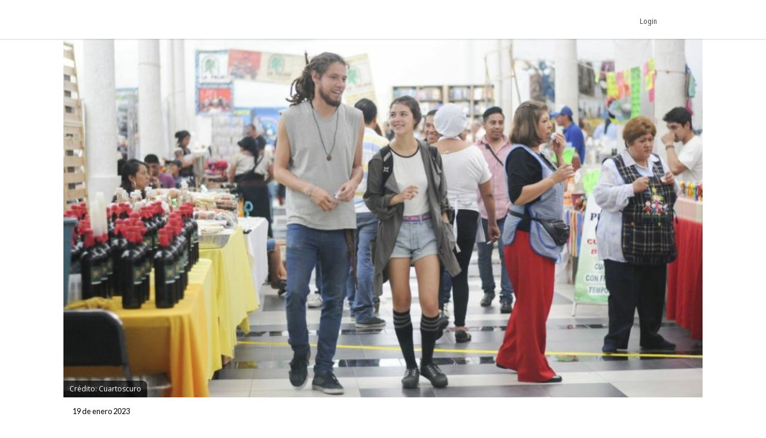

--- FILE ---
content_type: text/html
request_url: https://www.chilango.com/agenda/otros/festival-del-amor-y-el-mezcal-cdmx/
body_size: 11094
content:
<!DOCTYPE html>
<html lang="es">
<!--
   _____            _ _        _   _____  _       _ _        _
  / ____|          (_) |      | | |  __ \(_)     (_) |      | |
 | |     __ _ _ __  _| |_ __ _| | | |  | |_  __ _ _| |_ __ _| |
 | |    / _` | '_ \| | __/ _` | | | |  | | |/ _` | | __/ _` | |
 | |___| (_| | |_) | | || (_| | | | |__| | | (_| | | || (_| | |
  \_____\__,_| .__/|_|\__\__,_|_| |_____/|_|\__, |_|\__\__,_|_|
             | |                             __/ |
             |_|                            |___/

https://www.capitaldigital.com.mx/
LICO LAYOUT 1.2
-->
<head>
    <meta charset="utf-8">
    <meta name="viewport" content="width=device-width, initial-scale=1, shrink-to-fit=no">

    <link rel="amphtml" href="https://www.chilango.com/agenda/otros/festival-del-amor-y-el-mezcal-cdmx/amp/">
    <link rel="canonical" href="https://www.chilango.com/agenda/otros/festival-del-amor-y-el-mezcal-cdmx/" />
    <link rel="pingback" href="https://www.chilango.com/xmlrpc.php" />
    <link rel='dns-prefetch' href='//fonts.googleapis.com' />
    <link rel='dns-prefetch' href='//s.w.org' />

    <meta name="description" content="Ama mucho y bebe delicioso a lado de tu persona favorita en el Festival del amor y el mezcal que se llevará a cabo en la CDMX.">
    <meta name="author" content="chilango - Andrea Mireille">
    <meta name="generator" content="Capital Digital - Lico plugin">
	<meta http-equiv="Content-Language" content="es">

    <meta name="lico:reference" content="744296">
    <meta name="lico:pt" content="post">
	<meta name="lico:tpl" content="default">
    <meta name="lico:cn" content="agenda/otros">
    <meta name="lico:site_name" content="Chilango">
    <meta property="lico:slug" content="otros">

    <meta property="og:image" content="https://img.chilango.com/2023/01/festival-del-amor-y-el-mezcal-2023-1024x576.jpg" />    <meta property="og:locale" content="es_MX" />
    <meta property="og:type" content="article" />
    <meta property="og:title" content="Ya viene el Festival del amor y el mezcal para compartir y beber con quien más quieras" />
    <meta property="og:description" content="Ama mucho y bebe delicioso a lado de tu persona favorita en el Festival del amor y el mezcal que se llevará a cabo en la CDMX. Ahora podrás festejar San Valentín saboreando&nbsp;uno o muchos mezcales, con tus amix, tu crush o tu pareja. Lánzate a saciar tu sed al Cervefest 2023 en Xochimilco, esto [&hellip;]" />
    <meta property="og:url" content="https://www.chilango.com/agenda/otros/festival-del-amor-y-el-mezcal-cdmx/" />
    <meta property="og:site_name" content="chilango" />
    <meta property="article:publisher" content="https://www.facebook.com/ChilangoOficial/" />

    <meta property="article:tag" content="nota" />
    <meta property="article:tag" content="top" />
    <meta property="article:section" content="Otros" />

    <meta property="article:published_time" content="2023-01-19T20:20:00+00:00" />
    <meta property="article:modified_time" content="2023-02-10T13:55:06+00:00" />
    <meta property="og:updated_time" content="2023-02-10T13:55:06+00:00" />
    <meta property="og:image" content="https://img.chilango.com/2023/01/festival-del-amor-y-el-mezcal-2023-1024x576.jpg" />
    <meta property="og:image:secure_url" content="https://img.chilango.com/2023/01/festival-del-amor-y-el-mezcal-2023-1024x576.jpg" />
    <meta property="og:image:width" content="904" />
    <meta property="og:image:height" content="611" />
    <meta name="twitter:card" content="summary_large_image" />
    <meta name="twitter:description" content="Ama mucho y bebe delicioso a lado de tu persona favorita en el Festival del amor y el mezcal que se llevará a cabo en la CDMX. Ahora podrás festejar San Valentín saboreando&nbsp;uno o muchos mezcales, con tus amix, tu crush o tu pareja. Lánzate a saciar tu sed al Cervefest 2023 en Xochimilco, esto [&hellip;]" />
    <meta name="twitter:title" content="Ya viene el Festival del amor y el mezcal para compartir y beber con quien más quieras" />
    <meta name="twitter:site" content="@ChilangoCom" />
    <meta name="twitter:image" content="https://img.chilango.com/2023/01/festival-del-amor-y-el-mezcal-2023-1024x576.jpg" />
    <meta name="twitter:creator" content="@ChilangoCom" />

    <!-- Favicon -->
    <!-- <link rel="icon" type="image/png" href="/img/favicon.png" /> -->

    <title>chilango - Ya viene el Festival del amor y el mezcal para compartir y beber con quien más quieras</title>

		<link rel="manifest" href="/static/json/manifest.json" />
    <style media="screen">
    :root{--bgHeader1:#EE193A;--bgHeader2:#fff;--bgBody:#fff;--bgSidebar:#f1f1f1;--bgFooter:#222;--bgFooter2:#000;--bgcolor1:#fff;--mobile_bg_color: #336699;--color1: #EE193A;--color2: #77221F;--color3: #222222;--color4: #777777;--color5: #4D4D4D;--color6: #333333;--font_default: open sans,arial, sans-serif;--font_menu: roboto condensed, sans-serif;--font_h: roboto, sans-serif;--font_titles: roboto, sans-serif;--font_descriptions: roboto, sans-serif;--font_categories: open sans,arial, sans-serif;--font_dates: open sans,arial, sans-serif;--font_post_title: Poppins, sans-serif;--font_post_date: Lato, sans-serif;--font_post_description: Lato, sans-serif;--font_post_content: Lato, sans-serif;--font_footer: open sans,arial, sans-serif;--max-width:1068px;--mw: 100vw;--main-shadow: none;}*{font-family:var(--font_default);font-size:1rem}.dark-side .NavLogo img{filter:grayscale(1) brightness(250)}.dark-side{--bgHeader1: #000;--bgHeader2: #000;--bgSidebar: #000;--bgFooter: #151515;--bgBody: #222;--color3: #fff;--color5: #cdcdcd;--color6: #cdcdcd}body{background-color:var(--bgBody)}.MainContent{max-width:var(--mw);margin:0 auto}.Content{max-width:var(--max-width);box-shadow:var(--main-shadow);margin:auto}header{box-shadow:0 0 3px rgba(0,0,0,0.3);height:65px;position:sticky;top:0px;background-color:var(--bgHeader1);z-index:9999999}.MainNav{display:grid;grid-template-columns:28% auto 142px;height:65px;max-width:var(--max-width);margin:auto}.MainNav .MainMenu{white-space:nowrap;width:100%;height:65px;display:none}.MainNav .NavItems{display:flex;grid-column:3;height:65px;align-items:center;justify-content:flex-end}.MenuContent{list-style:none;display:flex;margin:0;padding:0;height:100%}.LoginDesktop{display:none}.NavLogo{width:100%;height:100%;display:flex;align-items:center;justify-content:center;margin-left:10px}.NavLogo img,.NavLogo svg{width:100%;max-width:150px;padding:2px}.NavLogo img{filter:brightness(25)}.NavAvatar,.NavSearch,.NavBurger{color:#fff;display:flex;width:40px;height:40px;overflow:hidden;align-items:center;justify-content:center;margin:0 5px}.NavAvatar,.NavSearch{border-radius:50%;background-color:rgba(0,0,0,0.3);border:solid 1px rgba(255,255,255,0.6)}.NavAvatar img{width:100%}.nav-item{height:100%;display:flex;align-items:center}.unocero .MainNav{grid-template-columns:50% auto 142px}[class*=col_]{min-height:50px}.MobileMenu,.SearchForm{position:fixed;top:0;left:-100vw;width:0px;height:0px}body,h1,h2,h3,h4,h5,h6,h7{margin:0;padding:0}a{text-decoration:none;color:var(--color1)}input:focus{outline:none}.collapse,.hide{display:none !important}.postDate{font-weight:100;font-size:.8rem;margin:0;color:#8f8f8f;font-weight:400}.img_ppal img,.img_ppal{height:auto;width:100%}.Post-Image{position:relative}.Post-Image .Post-AuthorMobile{position:absolute;bottom:-20px;width:50px;height:50px;border-radius:50%;overflow:hidden;display:block;left:82vw;border:solid 3px #fff;box-shadow:0 0 2px}.Post-Main{padding:15px}.Post-Main .Post-Date{font-family:var(--font_post_date);font-size:.8rem}.Post-Main .Post-Title,.Post-Main .Post-Title>*{font-family:var(--font_post_title);font-size:1.6rem;line-height:1;font-weight:500;padding-top:25px}.restaurante{padding:15px;background-color:#222;color:#cdcdcd}.restaurante .image{height:calc( 100vw * .6)}.instagram-media{min-width:100px !important}.error404 h1{font-size:2rem;color:var(--color5);padding:50px 20px}.unocero-logo .unocero-logo-circle{stroke:#fff;stroke-width:4;r:36}.unocero-logo .unocero-logo-mr,.unocero-logo .unocero-logo-uno,.unocero-logo .unocero-logo-cero{fill:#fff}.container-rp{margin:30px auto}.container-rp.small-related-post{width:100%;height:max-content;border-bottom:1px solid var(--color1);max-width:350px}.container-rp .title-related-post{position:relative;line-height:100%}.container-rp .title-related-post span{color:var(--color1);font-weight:bold;text-transform:uppercase;font-size:13px;background:#fbfbfb;padding-top:5px;padding-right:10px;position:relative;z-index:100000}.container-rp .title-related-post:after{content:"";position:absolute;display:inline-block;border-top:1px solid var(--color1);width:100%;right:0;bottom:10px}.flex-content{display:flex;align-items:center;margin:10px 0}.image-small-rp{width:170px}.text-small-rp{padding-left:15px;padding-right:5px}.txt_final .container-rp.small-related-post a{color:#000;display:-webkit-box;-webkit-line-clamp:3;-webkit-box-orient:vertical;overflow:hidden;font-weight:500 !important;line-height:140%;text-decoration:none}.txt_final .container-rp.small-related-post a{font-size:1rem;max-width:170px}.nota_contenido:not(a) .small-related-post a{text-decoration:none}.translateText{background-color:#cdcdcd;padding:5px 10px;font-size:12px;margin:10px 0 0;display:inline-block;color:#000}@media only screen and (max-width: 360px){.small-related-post,.preview-related-post{max-width:230px}}@media only screen and (min-width: 768px){.small-related-post{float:right;margin-left:30px}}.lico-related-post{position:relative;display:block;padding:26px 0 10px 10px;border:solid 2px #3a3;border-radius:0 20px 20px 20px;margin:24px 40px}.lico-related-post a{font-family:"Roboto Condensed",sans-serif;color:#333;font-size:1.9rem;line-height:1;font-weight:bold}.lico-related-post::before{content:"TE PUEDE INTERESAR";position:absolute;display:inline-block;padding:4px 10px;top:0;left:0;line-height:12px;font-size:12px;font-family:"Raleway",sans-serif;font-weight:bold;text-decoration:none;letter-spacing:1px;color:#fff;background-color:#3a3}.loading{background-image:url(/img/loading.gif);width:100%;height:100%;background-size:90px;background-position:center;background-repeat:no-repeat;position:absolute;opacity:.7;top:0px;left:0}iframe:not([id^="google_ads"]){width:100%;border:none;background-color:rgba(255,255,255,0.5)}
*{ font-family: var( --font_default ); font-size: 1rem; } body{ background-color: var( --bgBody); margin:0px; padding:0px; } .MainContent { max-width: var(--mw); margin: 0 auto; } .Content { max-width: var(--max-width); box-shadow: var(--main-shadow); margin: auto; } @media (min-width: 768px) { .section.row { display: flex; justify-content: stretch; } .col_3_4 { width: 75%; } .col_1_4 { width: 25%; } } header { box-shadow: 0 0 3px rgba(0,0,0,0.3); height: 65px; position: sticky; top: 0px; background-color: var(--bgHeader1); z-index: 9999999; } .MainNav { display: grid; grid-template-columns: 150px auto 142px; height: 65px; max-width: var(--max-width); margin: auto; } .NavLogo { width: 100px; display: flex; height: 60px; } .NavLogo img, .NavLogo svg{ width: 100%;} .MainNav .MainMenu { white-space: nowrap; width: 100%; height: 65px; display: none; } .MenuContent { list-style: none; display: flex; margin: 0; padding: 0; height: 100%; } .nav-item { position: relative; display: flex; align-items: center; } .nav-item>a { display: flex; align-items: center; font-size: .8rem; padding: 0 10px; font-family: var(--font_menu); text-decoration: none; } .SearchForm{ transform: scale(0);} .NavAvatar, .NavSearch, .NavBurger { color: #fff; display: flex; width: 40px; height: 40px; overflow: hidden; align-items: center; justify-content: center; margin: 0 5px; } .hide{ display: none!important;} @media (min-width: 768px) { .NavLogo { width: 150px; } header { background-color: var(--bgHeader2); } .MainNav .MainMenu { display: block; } .nav-item > a{ height: 100%; border-top: solid 5px transparent; color: var(--color5); } .nav-item>a.NavBurger, .nav-item>a.NavAvatar { display: none; } .MainNav .NavItems { display: flex; grid-column: 3; height: 65px; align-items: center; justify-content: flex-end; } .collapse, .hide { display: none; } .NavLogo { width: 100%; height: 100%; display: flex; align-items: center; justify-content: center; margin-left: 10px; } .NavLogo img, .NavLogo svg { width: 100%; max-width: 150px; padding: 2px; } } .img_ppal { width: 100%; /* height: calc( 100vw * .45 ); max-height: calc( 100vw * .45 ); */ overflow: hidden; position: relative; } .img_ppal img { width:100%; height:auto; max-height: unset!important; } .img_ppal .img_caption, .img_ppal .wp-caption-text, .img_ppal figcaption, .wp-caption .img_caption, .wp-caption .wp-caption-text, .wp-caption figcaption, .wp-block-image .img_caption, .wp-block-image .wp-caption-text, .wp-block-image figcaption { margin: 0 !important; position: absolute !important; bottom: 0px !important; padding: 5px 10px !important; background-color: rgba(0,0,0,0.7) !important; color: #fff !important; font-size: 12px !important; font-family: var(--font_default) !important; border-radius: 0 8px 0 0 !important; line-height: 1.5 !important; } .Post-Main .Post-Description { color: var(--color5); font-family: var(--font_post_description); font-weight: 100; } .Post-Main .Post-Content * { color: var(--color5); font-family: var(--font_post_content); font-weight: 100; font-size: 1.2rem; line-height: 1.75rem; } .Post-Main .Post-Share { display: flex; padding: 10px 0; width: 100%; justify-content: space-between; } .Post-Main .Post-Share a { display: flex; width: 40px; height: 40px; align-items: center; justify-content: center; border-radius: 50%; overflow: hidden; color: #fff; } .Post-Main .Post-Autores p, .Post-Main .Post-Autores a { color: var(--color5); font-weight: 100; font-size: .7rem; margin: 10px 0; } @media (min-width: 768px) { .Post-Image .Post-AuthorMobile { display: none; } .Content { max-width: var(--max-width); box-shadow: var(--main-shadow); margin: auto; } .Post-Main .Post-Title, .Post-Main .Post-Title>* { font-size: 2.6rem; } .col_2_3 { width: calc( 100% / 3 * 2 ); } [class*=col_] { float: left; min-height: 50px; } .col_1_1 { width: 100%; float: none; } }     </style>
    </head>
<body class="chilango">

<script>
(function() {
    if( 'localStorage' in window && localStorage.getItem( 'dark-side' ))
    {
        document.body.classList.add( 'dark-side' );
    }
})();
</script>
	<main class="MainContent">
		<header>
	<nav class="MainNav">
		<a class="NavLogo" href="/">

			<img data-src="https://img.chilango.com/logo.svg" width="100" height="44" alt="Logo" src="[data-uri]"/>		</a>
		<div class="MainMenu">
			<ul class="MenuContent" id="MenuContent">
			</ul>
		</div>
		<div class="NavItems">
						<div class="LoginDesktop">
				<ul class="MenuContent">
					<li class="nav-item dropMain"
						data-site_id="chilango"
						data-url_terms="/terminos-condiciones-uso-del-sitio-web-www-chilango-com/"						data-url_privacy="/aviso-privacidad-la-proteccion-datos-personales/"						data-login="https://login.chilango.com"						data-logout="https://login.chilango.com/logout"						data-account="https://login.chilango.com/account"						data-cookie_uuid="chilango-uuid"						data-cookie_avatar="chilango-avatar"					>
						<a href="javascript:void(0)">Login &nbsp; <i class="fas fa-sort-down"></i></a>
						<div id="loginDesktop" class="dropDown hide">
							Iniciar Seción
						</div>
					</li>
				</ul>
			</div>
						<ul class="MenuContent">
									<li class="nav-item">
						<a href="https://login.chilango.com" class="NavAvatar" id="mobileAvatar"><i class="fas fa-user"></i></a>
					</li>
							<li class="nav-item">
					<a href="javascript:void(0)" class="NavSearch" data-event="click" data-action="SearchForm"><i class="fas fa-search gde"></i></a>
				</li>
				<li class="nav-item MenuBurger">
					<a href="javascript:void(0)" class="NavBurger" data-event="click" data-action="openMobileMenu"><i class="fas fa-bars"></i></a>
				</li>
			</ul>
		</div>
	</nav>
</header>
<div class="SearchForm">
	<div class="bgMobile"></div>
	<div class="bgSearchDesk">
		<i class="fas fa-search gde"></i>
	</div>
	<i class="closeMobileLayer fas fa-times" data-action="SearchForm" data-event="click"></i>
	<input type="text" id="LicoQ" placeholder="Buscar">
</div>
		<div class="Content">
			<section class="nota col_1_1 Post-Image">
<div class="img_ppal">
		<img
	src="https://img.chilango.com/2023/01/festival-del-amor-y-el-mezcal-2023-1024x576.jpg"
	alt="ya-viene-el-festival-del-amor-y-el-mezcal-para-compartir-y-beber-con-quien-mas-quieras"
	width="890" height="500"
	/>
				<div class="img_caption">
				Crédito: Cuartoscuro			</div>
	</div>
<a href="https://www.chilango.com/author/andrea-mireille/" class="Post-AuthorMobile"> <img data-del="avatar" alt='' src="[data-uri]" data-src='https://img.chilango.com/2022/01/fotoperfil.jpg2_-90x90.png' class='avatar pp-user-avatar avatar-50 photo ' height='50' width='50'/> </a>
</section>
<section class="section row">
	<article class="Post-Main col_2_3">
		<div class="Post-Date">19 de enero 2023</div>
		<h1 class="Post-Title">Ya viene el Festival del amor y el mezcal para compartir y beber con quien más quieras</h1>
				<p class="Post-Description">Ama mucho y bebe delicioso a lado de tu persona favorita en el Festival del amor y el mezcal que se llevará a cabo en la CDMX.</p>
		<div class="Post-Autores">
			<p><i class="fas fa-user-edit"></i>  Por: Andrea Mireille</p>
								</div>

		<div class="Post-Share">

			<a rel="noopener noreferrer"
				href="https://www.facebook.com/sharer.php?u=https://www.chilango.com/agenda/otros/festival-del-amor-y-el-mezcal-cdmx/" target="_blank" class="facebook">
				<i class="fab fa-facebook-f"></i>
			</a>

			<a rel="noopener noreferrer"
				href="https://twitter.com/intent/tweet?text=Ya+viene+el+Festival+del+amor+y+el+mezcal+para+compartir+y+beber+con+quien+m%C3%A1s+quieras&url=https://www.chilango.com/agenda/otros/festival-del-amor-y-el-mezcal-cdmx/&via=ChilangoCom"
				class="twitter">
				<i class="fab fa-twitter"></i>
			</a>

			<a rel="noopener noreferrer"
				href="https://www.pinterest.com/pin/create/button/?url=https://www.chilango.com/agenda/otros/festival-del-amor-y-el-mezcal-cdmx/&media=https://img.chilango.com/2023/01/festival-del-amor-y-el-mezcal-2023-1024x576.jpg&description=Ya+viene+el+Festival+del+amor+y+el+mezcal+para+compartir+y+beber+con+quien+m%C3%A1s+quieras" class="pinterest">
				<i class="fab fa-pinterest-p"></i>
			</a>

			<a rel="noopener noreferrer" href="https://api.whatsapp.com/send?text=Ya%2Bviene%2Bel%2BFestival%2Bdel%2Bamor%2By%2Bel%2Bmezcal%2Bpara%2Bcompartir%2By%2Bbeber%2Bcon%2Bquien%2Bm%25C3%25A1s%2Bquieras%20https%3A%2F%2Fwww.chilango.com%2Fagenda%2Fotros%2Ffestival-del-amor-y-el-mezcal-cdmx%2F" class="whatsapp" target="_blank" rel="noopener" aria-label="Compartir en WhatsApp">
				<i class="fab fa-whatsapp"></i>
			</a>


		</div>

		<!-- CONTENT -->
		<div class="Post-Content txt_final">

			<p>Ama mucho y bebe delicioso a lado de tu persona favorita en el <strong>Festival del amor y el mezcal</strong> que se llevará a cabo en la CDMX.</p>
<p>Ahora podrás festejar San Valentín saboreandouno o muchos mezcales, con tus amix, tu crush o tu pareja.</p>
<p class="has-text-align-center"><strong><a href="https://www.chilango.com/agenda/otros/lanzate-a-saciar-tu-sed-al-cervefest-2023-en-xochimilco/" target="_blank" rel="noreferrer noopener">Lánzate a saciar tu sed al Cervefest 2023 en Xochimilco, esto te espera</a></strong></p>
<p>¡Y agárrate! porque al calor de los tragos y si te animas, podrás casarte. </p>
<h2 id="h-asi-se-pondra-el-festival-del-amor-y-el-mezcal">Así se pondrá el Festival del amor y el mezcal</h2>
<p>El protagonista de este evento es el mezcal, no solo podrás probar y comprar muchas variedades para llevar a casa, también conocerás más sobre este destilado 100% mexicano.</p>
<figure class="wp-block-image size-large"><img width="1024" height="678" data-src="https://img.chilango.com/2023/01/570315_Mezcal-Tixtla-1_web-1024x678.jpg" alt="" class="wp-image-744299" srcset="https://img.chilango.com/2023/01/570315_Mezcal-Tixtla-1_web-1024x678.jpg 1024w, https://img.chilango.com/2023/01/570315_Mezcal-Tixtla-1_web-300x199.jpg 300w, https://img.chilango.com/2023/01/570315_Mezcal-Tixtla-1_web-768x508.jpg 768w, https://img.chilango.com/2023/01/570315_Mezcal-Tixtla-1_web-1536x1017.jpg 1536w, https://img.chilango.com/2023/01/570315_Mezcal-Tixtla-1_web-150x100.jpg 150w, https://img.chilango.com/2023/01/570315_Mezcal-Tixtla-1_web.jpg 1920w" sizes="(max-width: 1024px) 100vw, 1024px" /><figcaption>Crédito: Cuartoscuro</figcaption></figure>
<p>Una bebida que cuenta con denominación de origen, la cual abarca zonas protegidas en Durango, Guanajuato, Guerrero, Oaxaca, San Luis Potosí, Tamaulipas y Zacatecas.</p>
<p>Aquienes asistan se les dará un shot de mezcal de bienvenida, aunque si andas con mal de amores te darán uno doble. </p>
<p>Esta cortesía será hasta agotar existencias, así que llega con tiempo. </p>
<p>En el Festival del amor y el mezcal probarás diversas variedades de este último, como espadín, Tobalá o Madre Cuixe, así como cremas de mezcal de distintos sabores como chocolate, coco o menta.</p>
<p>También habrá venta de ropa, productos orgánicos, veganos, accesorios para ti, tu hogar y hasta para gatitos y perritos.</p>
<p>Igualmente habrá café y chocolate, así como opciones de repostería. </p>
<p>Obviamente, la música en vivo estará presente, así que ve practicando los pasos prohibidos o uno de los bailes del <em><a href="https://www.chilango.com/agenda/calle/medio-metro-el-bailarin-mas-pequeno-de-las-calles-de-mexico/" target="_blank" rel="noreferrer noopener">Medio Metro</a></em> y calienta tu gargantapara el karaoke.</p>
<h2 id="h-si-te-animas-hasta-bodorrios-habra">Si te animas hasta bodorrios habrá</h2>
<p>Y como seguro te llamó la atención aquello del matrimonio, para participar en las bodas debes saberque habrá juez, anillo y acta.</p>
<figure class="wp-block-image size-large"><img width="1024" height="683" data-src="https://img.chilango.com/2023/01/858299_Veracruz-Bodas-Colectivas-1_web-1024x683.jpg" alt="" class="wp-image-744300" srcset="https://img.chilango.com/2023/01/858299_Veracruz-Bodas-Colectivas-1_web-1024x683.jpg 1024w, https://img.chilango.com/2023/01/858299_Veracruz-Bodas-Colectivas-1_web-300x200.jpg 300w, https://img.chilango.com/2023/01/858299_Veracruz-Bodas-Colectivas-1_web-768x512.jpg 768w, https://img.chilango.com/2023/01/858299_Veracruz-Bodas-Colectivas-1_web-1536x1024.jpg 1536w, https://img.chilango.com/2023/01/858299_Veracruz-Bodas-Colectivas-1_web-150x100.jpg 150w, https://img.chilango.com/2023/01/858299_Veracruz-Bodas-Colectivas-1_web.jpg 1920w" sizes="(max-width: 1024px) 100vw, 1024px" /><figcaption>Crédito: Cuartoscuro</figcaption></figure>
<p>Eso sí, sin validez legal para que no haya problemas y todo sea diversión. </p>
<p>Así que no olvides asistir y beber tu mezcal a besos. Lleva a tu amorcito y si no tienes uno ve con familia, amistades y hasta con mascotas, pues el evento también es pet friendly.</p>
<p>Pasa un San Valentín muy especial, lleno de sabor y amor en el Festival del amor y el mezcal</p>
<p><ul><li><strong>Cuándo: </strong>25 y 26 de febrero</li><li><strong>Cuánto: </strong>Entrada libre</li><li><strong>Dónde: </strong>Jalapa 234, Roma Sur, Cuauhtémoc</li></ul></p>

		</div>
		<!-- /CONTENT -->

		<div class="sticky">
						<div class="Post-Related">
				<div class="Post-RelatedAuthor">
					Con información de: Andrea Mireille					<img data-del="avatar" alt='' src="[data-uri]" data-src='https://img.chilango.com/2022/01/fotoperfil.jpg2_-90x90.png' class='avatar pp-user-avatar avatar-50 photo ' height='50' width='50'/>				</div>
				<h3>MÁS DEL AUTOR</h3>
				
		<a class="Post-RelatedItem" href="https://www.chilango.com/agenda/musica-agenda/gustav-holst-los-planetas-concierto-interactivo-cdmx/">
		<h4>Disfruta de Gustav Holst y sus planetas en este concierto interactivo</h4>
		<h5></h5>
		</a>
	
		<a class="Post-RelatedItem" href="https://www.chilango.com/agenda/cine-tv/filmoteca-unam-ciclo-de-cine-san-valentin/">
		<h4>Enfermos de amor, un ciclo para enamorados y desenamorados en la Filmoteca UNAM</h4>
		<h5></h5>
		</a>
	
		<a class="Post-RelatedItem" href="https://www.chilango.com/agenda/musica-agenda/san-valentin-en-cdmx-2023-fiestas-eventos/">
		<h4>Celebra el amor en estas fiestas y eventos de San Valentín en CDMX</h4>
		<h5></h5>
		</a>
					<a href="https://www.chilango.com/author/andrea-mireille/" class="Post-AuthorLink">VER MÁS DEL AUTOR</a>
			</div>

			<div class="Post-Newsletter" data-bg="https://img.chilango.com/bg_newsletter.jpg">
	<h3>
		SUSCRÍBETE A NUESTRO NEWSLETTER
	</h3>
	<form action="https://chilango.us14.list-manage.com/subscribe/post?u=59715a0d17a773dc13534bb2e&amp;amp;id=66adba3f85" method="post" id="mc-embedded-subscribe-form" name="mc-embedded-subscribe-form" class="validate" target="_blank" novalidate="" autocomplete="off">
		<div class="form-group">
			<input type="email" name="EMAIL" class="email form-control" id="mce-EMAIL" placeholder="Email" required="required">
		</div>
		<button type="submit" name="suscribe" id="mc-embedded-subscribe" class="btn btn-primary">Suscribir</button> 
		<input type="hidden" name="b_59715a0d17a773dc13534bb2e_66adba3f85">
	</form>
</div>
					</div>
	</article>


	<div class="col_1_3">
		<div class="sticky">
			<div class="lico-sidebar-post SideBar">
			</div>
		</div>
	</div>
</section>
		</div>
	<footer class="FooterChilango container-logo-cd">
	  <div class="FooterMain">
        <div class="FooterLogo" data-bg="https://www.chilango.com/assets/img/chilango-logo.png">
        	<img src="/assets/img/ratio/1x1.png" width="100" height="100">
        </div>
        <div class="FooterAbout">
            <h2>ACERCA DE NOSOTROS</h2>
            <p>
			Te decimos qué hacer en la Ciudad de México: comida, antros, bares, música, cine, cartelera teatral y todas las noticias importantes.			</p>
            <p>Contáctanos: <a href="/cdn-cgi/l/email-protection#7d1e1213091c1e09123d1e1514111c131a12531e1210"><span class="__cf_email__" data-cfemail="88ebe7e6fce9ebfce7c8ebe0e1e4e9e6efe7a6ebe7e5">[email&#160;protected]</span></a></p>
        </div>
        <div class="FooterSocialNetwork">
            <h2>SÍGUENOS</h2>
            <div class="SocialNetworkItems">
                   <a href="https://www.facebook.com/ChilangoOficial/" target="new" class="fab fa-facebook-f"></a>
                   <a href="https://www.instagram.com/ChilangoCom/" target="new" class="fab fa-instagram"></a>
                   <a href="https://twitter.com/ChilangoCom" target="new" class="fab fa-twitter"></a>
                   <a href="https://www.youtube.com/user/Chilangoenvideo" target="new" class="fab fa-youtube"></a>
            </div>
			  <div class="logo-cd-img">
				  <a href="https://www.capitaldigital.com.mx/" target="_blank" rel="noopener noreferrer" aria-label="Capital Digital">
					  <img src="https://www.chilango.com/assets/img/capital-digital-logo-blanco.svg" alt="Logotipo Capital Digital">
				  </a>
			  </div>
        </div>
    </div>
    <div class="FooterSub">
		<div class="SubContent">
	        <p class="Copy">© Chilango</p>
	        <div class="SubItems">
	            <a href="https://www.chilango.com/MEDIAKIT_CHILANGO.pdf">Descarga media kit</a>
	            <a href="/terminos-condiciones-uso-del-sitio-web-www-chilango-com/">Términos y condiciones</a>
	            <a href="/aviso-privacidad-la-proteccion-datos-personales/">Aviso de privacidad</a>
                <a href="/anunciate-con-nosotros/">¿Quieres anunciarte con nosotros?</a>
	        </div>
		</div>
    </div>
</footer>
	</main>

		<style>.NavLogo img {
    filter: brightness(255);
}

.FooterChilango .FooterMain .FooterLogo {
	padding: 20px;
}
.FooterChilango {
	position: relative;
}

.FooterChilango .logo-cd-img {
  margin-top: 30px;
}
@media (min-width: 768px) {
	.FooterChilango .logo-cd-img {
	  	text-align: center;
	}
}
@media (min-width: 1440px) {
	.FooterChilango .logo-cd-img {
      	position: absolute;
      	top: 15px;
      	right: 40px;
        margin-right: 20px;
    }
}</style>

				<script data-cfasync="false" src="/cdn-cgi/scripts/5c5dd728/cloudflare-static/email-decode.min.js"></script><script type='application/ld+json'> {"@context":"https:\/\/schema.org","@type":"Organization","url":"https:\/\/www.chilango.com","sameAs":["https:\/\/www.facebook.com\/ChilangoOficial","https:\/\/instagram.com\/chilangocom","https:\/\/www.youtube.com\/user\/chilango","https:\/\/twitter.com\/ChilangoCom"],"@id":"https:\/\/www.chilango.com\/#organization","name":"Chilango"}</script>

		
<!-- Lico - Rich Data -->


<script type="application/ld+json">
{
    "@context": "https://schema.org",
    "@type": "WebSite",
    "name": "Chilango",
    "alternateName": "La revista y el sitio de la Ciudad de México: comida, antros, bares, música, cine, teatro y qué hacer.",
    "url": "https://www.chilango.com"
}
</script>


<!-- Lico - Rich Data -->

<script type="application/ld+json">
{
    "@context": "https://schema.org",
    "@type": "NewsArticle",
    "headline": "Ya viene el Festival del amor y el mezcal para compartir y beber con quien más quieras",
    "datePublished": "2023-01-19T20:20:00Z",
    "dateModified": "2023-02-10T13:55:06Z",
    "author": {
        "@type": "Person",
        "name": "Andrea Mireille",
        "sameAs": "https://www.chilango.com/author/andrea-mireille/"
    },
    "publisher": {
        "@type": "Organization",
        "name": "Chilango",
        "sameAs": "https://www.chilango.com/",
        "logo": {
            "@type": "ImageObject",
            "url": "https://img.chilango.com/2017/01/logoChilangoWeb-300x128.png"
        }
    },
    "image": {
        "@type": "ImageObject",
        "url": "https://img.chilango.com/2023/01/festival-del-amor-y-el-mezcal-2023.jpg",
        "width": 800,
        "height": 462
    },
    "mainEntityOfPage": {
        "@type": "WebPage",
        "@id": "https://www.chilango.com/agenda/otros/festival-del-amor-y-el-mezcal-cdmx/"
    },
    "description": "Ama mucho y bebe delicioso a lado de tu persona favorita en el Festival del amor y el mezcal que se..."
}
</script>

<script type="application/ld+json">
{
    "@context": "https://schema.org",
    "@type": "NewsArticle",
    "headline": "Ya viene el Festival del amor y el mezcal para compartir y beber con quien más quieras",
    "datePublished": "2023-01-19T20:20:00Z",
    "dateModified": "2023-02-10T13:55:06Z",
    "author": {
        "@type": "Person",
        "name": "Andrea Mireille",
        "sameAs": "https://www.chilango.com/author/andrea-mireille/"
    },
    "publisher": {
        "@type": "Organization",
        "name": "Chilango",
        "sameAs": "https://www.chilango.com/",
        "logo": {
            "@type": "ImageObject",
            "url": "https://img.chilango.com/2017/01/logoChilangoWeb-300x128.png"
        }
    },
    "image": {
        "@type": "ImageObject",
        "url": "https://img.chilango.com/2023/01/festival-del-amor-y-el-mezcal-2023.jpg",
        "width": 800,
        "height": 462
    },
    "mainEntityOfPage": {
        "@type": "WebPage",
        "@id": "https://www.chilango.com/agenda/otros/festival-del-amor-y-el-mezcal-cdmx/"
    },
    "description": "Ama mucho y bebe delicioso a lado de tu persona favorita en el Festival del amor y el mezcal que se..."
}</script>

<script> var CapitalConf = {"alexa":{"id":"E5RSr1DlQy20Y8","domain":"chilango.com"},"admanager":{"dfp":{"conf":""}}};</script>


<!-- Start Alexa Certify Javascript -->
<script type="text/javascript">
_atrk_opts = { atrk_acct:"E5RSr1DlQy20Y8", domain:"chilango.com",dynamic: true};
(function() { var as = document.createElement('script'); as.type = 'text/javascript'; as.async = true; as.src = "https://certify-js.alexametrics.com/atrk.js"; var s = document.getElementsByTagName('script')[0];s.parentNode.insertBefore(as, s); })();
</script>
<noscript><img src="https://certify.alexametrics.com/atrk.gif?account=E5RSr1DlQy20Y8" style="display:none" height="1" width="1" alt="" /></noscript>
<!-- End Alexa Certify Javascript -->
<link rel="stylesheet" href="https://fonts.googleapis.com/css?family=Roboto+Condensed%3A400%7CRoboto%3A300%2C400%2C400italic%2C500%2C500italic%2C700%2C900%7COpen+Sans%3A300italic%2C400%2C400italic%2C600%2C600italic%2C700%7CPoppins%3A400%2C600%2C700%7CLato%3A200%2C300%2C400%2C700&display=swap">

	<link rel="stylesheet" href="/assets/css/notifications.css?v=ff211d5937a121aa305ecfd265a15efe">	<div class="MobileMenu" id="MobileMenu">
		<div class="bgMobile"></div>
		<i class="closeMobileLayer fas fa-times" data-action="closeMobileMenu" data-event="click"></i>
		<div class="MobileMenuScroll">
			<ul id="MobileMenuContent"></ul>
		</div>
	</div>
	<link rel="stylesheet" href="/assets/css/styles.min.css">
	<script>
		setTimeout(
			()=>{
				(function() {

				  if ( 'twttr' in window ) return;
				  const loadTwitterScript = () => {
				    if ( 'twttr' in window ) return;
				    console.log('loadTwitterScript');
				    var s = document.createElement('script');
				    s.async = true;
				    s.charset = 'utf-8';
				    s.src = 'https://platform.twitter.com/widgets.js';
				    document.body.appendChild(s);
				  };
				  const observer = new IntersectionObserver((entries, observer) => {
				    entries.forEach(entry => {
				      if ( entry.intersectionRatio > 0 ) {
				        loadTwitterScript();
				        console.log('Visible:', entry.target);
				        observer.unobserve(entry.target);
				        observer.disconnect();
				      }
				    });
				  }, {
				    threshold: [0.01, 0.25, 0.5, 0.75, 1],
				  });
				  const elements = document.querySelectorAll('.twitter-tweet');
				  for ( const element of elements ) {
				      observer.observe(element);
				  }

				})();
				(function() {


				const observer = new IntersectionObserver((entries, observer) => {
				  entries.forEach(entry => {
				    if ( entry.intersectionRatio > 0 ) {
				      if ( entry.target.hasAttribute('data-src') ) {
				        entry.target.setAttribute('src', entry.target.getAttribute('data-src'));
				      }
				      if ( entry.target.hasAttribute('data-fullsize') ) {
				        entry.target.setAttribute('src', entry.target.getAttribute('data-fullsize'));
				        entry.target.style.removeProperty('filter');
				      }
				      if ( entry.target.hasAttribute('data-bg') ) {
				        entry.target.style.setProperty('background-image', `url(${entry.target.getAttribute('data-bg')})`);
				      }
				      observer.unobserve(entry.target);
				    }
				  });
				}, {
				  threshold: [0.01, 0.25, 0.5, 0.75, 1],
				});
				const elements = document.querySelectorAll(['[data-src]','[data-bg]','[data-fullsize]']);
				for ( const element of elements ) {
				    observer.observe(element);
				}

				})();

				let a = document.createElement( 'script' );
				a.async = true;
				a.defer = true;
				a.charset = 'utf-8';
				a['data-cf-beacon']='{"token": "458ff58750654135a8099d797a6a5260"}';
				a.src = 'https://static.cloudflareinsights.com/beacon.min.js';
				document.body.appendChild( a );

				let s = document.createElement( 'script' );
				s.async = true;
				s.charset = 'utf-8';
				s.src = '//www.chilango.com/assets/js/capital-digital.min.js';
				document.body.appendChild( s );

				let f = document.createElement( 'script' );
				f.async = true;
				f.charset = 'utf-8';
				f.crossorigin='anonymous';
				f.src = 'https://kit.fontawesome.com/6403610461.js';
				document.body.appendChild( f );

			},4000
		);
	</script>
<script defer src="https://static.cloudflareinsights.com/beacon.min.js/vcd15cbe7772f49c399c6a5babf22c1241717689176015" integrity="sha512-ZpsOmlRQV6y907TI0dKBHq9Md29nnaEIPlkf84rnaERnq6zvWvPUqr2ft8M1aS28oN72PdrCzSjY4U6VaAw1EQ==" data-cf-beacon='{"version":"2024.11.0","token":"6097802953b04e66bd16625289df04bf","r":1,"server_timing":{"name":{"cfCacheStatus":true,"cfEdge":true,"cfExtPri":true,"cfL4":true,"cfOrigin":true,"cfSpeedBrain":true},"location_startswith":null}}' crossorigin="anonymous"></script>
</body>
</html>
